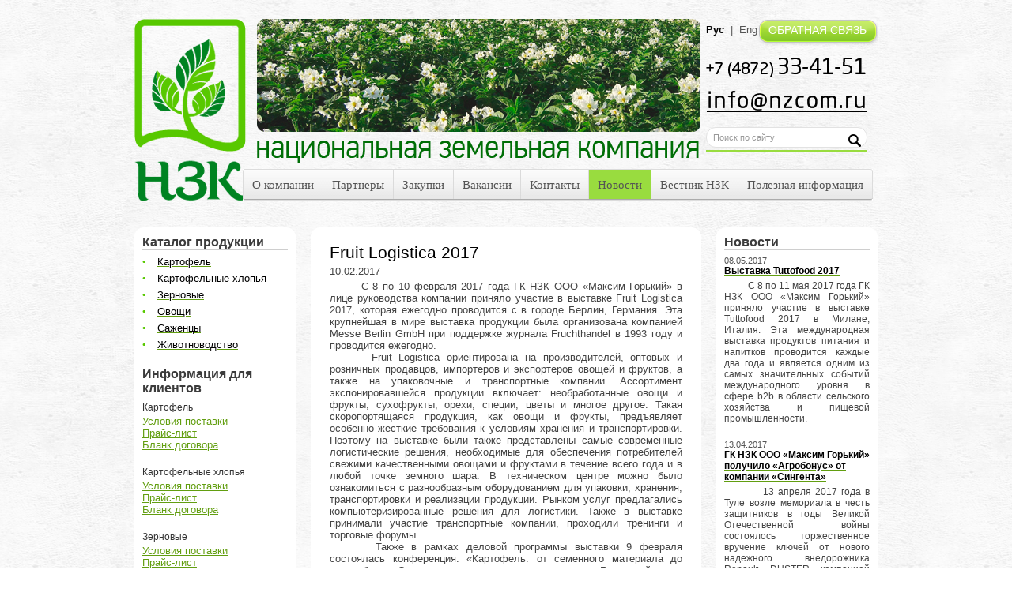

--- FILE ---
content_type: text/html; charset=windows-1251
request_url: http://www.nzcom.ru/news/?ID=967
body_size: 4694
content:
<!DOCTYPE HTML PUBLIC "-//W3C//DTD HTML 4.01//EN" "http://www.w3.org/TR/html4/strict.dtd">
<html>
<head>
<title>Fruit Logistica 2017</title>
<meta http-equiv="Content-Type" content="text/html; charset=utf-8">
<meta http-equiv="X-UA-Compatible" content="IE=EmulateIE8" />
<link rel="shortcut icon" href="/favicon.ico" type="image/x-icon">
<link type="text/css" rel="stylesheet" href="/css/styles.css" />
<script type="text/javascript" src="/js/jquery-1.8.0.min.js"></script>
<script type="text/javascript" src="/js/script.js"></script>
<meta http-equiv="Content-Type" content="text/html; charset=windows-1251" />
<meta name="robots" content="index, follow" />
<meta name="keywords" content="картофель, картофельные хлопья, вакуумированные овощи, зерновые, овощи, саженцы, животноводство" />
<meta name="description" content="Национальная земельная компания" />
<link href="/bitrix/js/main/core/css/core.css?1353563832" type="text/css" rel="stylesheet" />
<script type="text/javascript" src="/bitrix/js/main/core/core.js?1353563832"></script>
<script type="text/javascript">BX.message({'LANGUAGE_ID':'ru','FORMAT_DATE':'DD.MM.YYYY','FORMAT_DATETIME':'DD.MM.YYYY HH:MI:SS','COOKIE_PREFIX':'BITRIX_SM_NZCOM','USER_ID':'','SERVER_TIME':'1763196846','SERVER_TZ_OFFSET':'10800','USER_TZ_OFFSET':'0','bitrix_sessid':'1b48e887e5e01549efae4134b40f53e0','SITE_ID':'s1','JS_CORE_LOADING':'Загрузка...','JS_CORE_WINDOW_CLOSE':'Закрыть','JS_CORE_WINDOW_EXPAND':'Развернуть','JS_CORE_WINDOW_NARROW':'Свернуть в окно','JS_CORE_WINDOW_SAVE':'Сохранить','JS_CORE_WINDOW_CANCEL':'Отменить','JS_CORE_H':'ч','JS_CORE_M':'м','JS_CORE_S':'с'})</script>
<script type="text/javascript" src="/bitrix/js/main/core/core_ajax.js?1353563832"></script>
<script type="text/javascript" src="/bitrix/js/main/session.js?1353563832"></script>
<script type="text/javascript">
bxSession.Expand(1440, '1b48e887e5e01549efae4134b40f53e0', false, 'd8d4f8c9be56dbb9877d00443bc71ac1');
</script>
</head>
<body>
	<div id="panel"></div>
	<div id="container">
		<div id="header">
			<a href="/" id="logo">
				<img src="/img/logo.png" width="141" height="231" alt="НЗК" />
			</a>
			<div class="head-img">
				<img src="/img/head-img.png" width="561" height="143"  />				<br />
				<img src="/img/logo-text.png" width="559" height="28" alt="Национальная земельная компания" />
			</div>
			<div class="head-right">
				<span class="langs">
					<span class="current">Рус</span>&nbsp;&nbsp;|&nbsp;&nbsp;<a href="##">Eng</a>
				</span>
				<a href="##" class="btn-green" id="feedback-btn">ОБРАТНАЯ СВЯЗЬ</a>
				<div class="contacts">
					<img src="/img/phone.png" width="203" height="24" alt="+7(495)123-45-67"  /> 
<br />
 <a href="mailto:info@nzcom.ru" ><img src="/img/email.png" width="205" height="27" alt="info@nzcom.ru"  /></a>				</div>
				
				<div class="searching">
					<form method="get" action="/search/index.php">
						<input type="text" name="q" value="" data-hint="Поиск по сайту" class="textinput" />
						<input type="submit" value="" class="btn-search" />
					</form>
				</div>
			</div>
			
			<div id="feedback-popup">
				<a href="##" class="close">x</a>
				
	<form>
		<table>
			<tr>
				<td><label for="fb_name">ФИО<span class="red">*</span>:</label></td>
				<td><input type="text" name="fb_name" id="fb_name" value="" class="textinput" /></td>
			</tr>
			<tr>
				<td><label for="fb_email">Электронная почта<span class="red">*</span>:</label></td>
				<td><input type="text" name="fb_email" id="fb_email" value="" class="textinput" /></td>
			</tr>
			<tr>
				<td><label for="fb_phone">Телефон:</label></td>
				<td><input type="text" name="fb_phone" id="fb_phone" value="" class="textinput" /></td>
			</tr>
			<tr>
				<td><label for="fb_message">Текст сообщения<span class="red">*</span>:</label></td>
				<td><textarea id="fb_message" name="fb_message" class="textinput"></textarea></td>
			</tr>
			<tr>
				<td><label for="fb_captcha">Слово с картинки<span class="red">*</span>:</label></td>
				<td>
										<input type="hidden" name="captcha_sid" value="0cc146ba0ae49c55a31bf786ec18d175" />
					<img src="/bitrix/tools/captcha.php?captcha_sid=0cc146ba0ae49c55a31bf786ec18d175" alt="CAPTCHA" width="180" height="40" />
					<br />
					<input type="text" name="fb_captcha" id="fb_captcha" value="" class="textinput" />
				</td>
			</tr>
			<tr>
				<td></td>
				<td>
					<button type="submit" class="btn-green">Отправить</button>
				</td>
			</tr>
		</table>
		<input type="hidden" name="feedback" value="1" />
		<div class="fb_errors"></div>
	</form>
				
			</div>
			
			
			<div id="main-menu">
				<ul>


	
	
					<li class="root-item"><a href="/about/">О компании</a>
				<ul>
		
	
	

	
	
		
							<li><a href="/about/mission/">Миссия</a></li>
			
		
	
	

	
	
		
							<li><a href="/about/principes/">Принципы</a></li>
			
		
	
	

	
	
		
							<li><a href="/about/location/">Местоположение</a></li>
			
		
	
	

	
	
		
							<li><a href="/about/team/">Команда</a></li>
			
		
	
	

	
	
		
							<li><a href="/about/galery/">Галерея</a></li>
			
		
	
	

			</ul></li>	
	
		
							<li class="root-item"><a href="/partners/">Партнеры</a></li>
			
		
	
	

	
	
		
							<li class="root-item"><a href="/purchases/">Закупки</a></li>
			
		
	
	

	
	
		
							<li class="root-item"><a href="/vacancies/">Вакансии</a></li>
			
		
	
	

	
	
		
							<li class="root-item"><a href="/contacts/">Контакты</a></li>
			
		
	
	

	
	
		
							<li class="active"><a href="/news/">Новости</a></li>
			
		
	
	

	
	
		
							<li class="root-item"><a href="/messenger/">Вестник НЗК</a></li>
			
		
	
	

	
	
		
							<li class="root-item"><a href="/info/">Полезная информация</a></li>
			
		
	
	


</ul>
			</div>
			
		</div>
		<div class="content">
			<div id="left-column">
				<div class="block">
					<div class="head">Каталог продукции</div>
					

<ul class="sidemenu">
			<li><a href="/catalog/?SECTION_ID=1"><span>Картофель</span></a></li>
			<li><a href="/catalog/?SECTION_ID=2"><span>Картофельные хлопья</span></a></li>
			<li><a href="/catalog/?SECTION_ID=3"><span>Зерновые</span></a></li>
			<li><a href="/catalog/?SECTION_ID=4"><span>Овощи</span></a></li>
			<li><a href="/catalog/?SECTION_ID=5"><span>Саженцы</span></a></li>
			<li><a href="/catalog/?SECTION_ID=6"><span>Животноводство</span></a></li>
	</ul>				</div>
				<br />
				<div class="block">
					<div class="head">Информация для клиентов</div>
					
					
					

			<div class="section-block">
			<div class="section-name">Картофель</div>
			<a href="/conditions/?SECTION_ID=1">Условия поставки</a><br />
			<a href="/shipment/?SECTION_ID=1">Прайс-лист</a><br />
						<a href="/contract/?SECTION_ID=1">Бланк договора</a><br />
		</div>
				<div class="section-block">
			<div class="section-name">Картофельные хлопья</div>
			<a href="/conditions/?SECTION_ID=2">Условия поставки</a><br />
			<a href="/shipment/?SECTION_ID=2">Прайс-лист</a><br />
						<a href="/contract/?SECTION_ID=2">Бланк договора</a><br />
		</div>
				<div class="section-block">
			<div class="section-name">Зерновые</div>
			<a href="/conditions/?SECTION_ID=3">Условия поставки</a><br />
			<a href="/shipment/?SECTION_ID=3">Прайс-лист</a><br />
						<a href="/contract/?SECTION_ID=3">Бланк договора</a><br />
		</div>
				
					
				</div>
			</div>
			<div id="main-column" >
										
				<h1>Fruit Logistica 2017</h1>
			

<div class="news-detail">
	<div class="news-date">10.02.2017</div>
		<div>
	
<div style="text-align: justify;">       С 8 по 10 февраля 2017 года ГК НЗК ООО &laquo;Максим Горький&raquo; в лице руководства компании приняло участие в выставке Fruit Logistica 2017, которая ежегодно проводится с в городе Берлин, Германия. Эта крупнейшая в мире выставка продукции была организована компанией Messe Berlin GmbH при поддержке журнала Fruchthandel в 1993 году и проводится ежегодно. </div>

<div style="text-align: justify;">      Fruit Logistica ориентирована на производителей, оптовых и розничных продавцов, импортеров и экспортеров овощей и фруктов, а также на упаковочные и транспортные компании. Ассортимент экспонировавшейся продукции включает: необработанные овощи и фрукты, сухофрукты, орехи, специи, цветы и многое другое. Такая скоропортящаяся продукция, как овощи и фрукты, предъявляет особенно жесткие требования к условиям хранения и транспортировки. Поэтому на выставке были также представлены самые современные логистические решения, необходимые для обеспечения потребителей свежими качественными овощами и фруктами в течение всего года и в любой точке земного шара. В техническом центре можно было ознакомиться с разнообразным оборудованием для упаковки, хранения, транспортировки и реализации продукции. Рынком услуг предлагались компьютеризированные решения для логистики. Также в выставке принимали участие транспортные компании, проходили тренинги и торговые форумы. </div>

<div style="text-align: justify;">      Также в рамках деловой программы выставки 9 февраля состоялась конференция: «Картофель: от семенного материала до переработки. Опыт и перспективы сотрудничества c Германией как с европейским партнером» с участием Картофельного союза Российской Федерации. На конференции присутствовало более 100 человек, крупнейшие российские производители картофеля, представители немецких и голландских семенных компаний, переработчики, поставщики сельскохозяйственной техники и оборудования, в том числе и наша компания. </div>

<div style="text-align: justify;">       Руководитель аппарата Картофельного Союза Губина Т. Д., представила информацию об основных направлениях деятельности Картофельного союза и трендах развития картофельной отрасли, формах государственной поддержки селекции и семеноводства, экспорта и переработки. Выставка, подобная этой, позволяют найти новых партнеров по бизнесу, обменяться мнениями с действующими партнерами и почерпнуть новые технологии, так необходимые в современном мире для развития бизнеса.</div>

<div style="text-align: justify;"><img src="/upload/medialibrary/f3d/f3da2a8723931453df42938ca6155f4e.png" title="1.png" border="0" alt="1.png" width="441" height="275"  />
  <br />
</div>
	</div>

</div>

<div class="news-nav">
	<a href="/news/" class="center">Возврат к списку</a>
			<a href="/news/?ID=969" class="left">Предыдущая новость</a>
				<a href="/news/?ID=968" class="right">Следующая новость</a>
	</div>		</div>
							<div id="right-column">
					<div class="block">
						<div class="head">Новости</div>
							

					<div class="news-item">
			<div class="news-date">08.05.2017</div>
			<a href="/news/?ID=972"><span>Выставка Tuttofood 2017</span></a>
			<div>
<div style="text-align: justify;">          С 8 по 11 мая 2017 года ГК НЗК ООО &laquo;Максим Горький&raquo; приняло участие в выставке Tuttofood 2017 в Милане, Италия. Эта международная выставка продуктов питания и напитков проводится каждые два года и является одним из самых значительных событий международного уровня в сфере b2b в области сельского хозяйства и пищевой промышленности.</div>
 </div>
		</div>
		
					<div class="news-item">
			<div class="news-date">13.04.2017</div>
			<a href="/news/?ID=970"><span>ГК НЗК ООО «Максим Горький» получило «Агробонус» от компании «Сингента»</span></a>
			<div>
<div style="text-align: justify;">          13 апреля 2017 года в Туле возле мемориала в честь защитников в годы Великой Отечественной войны состоялось торжественное вручение ключей от нового надежного внедорожника Renault DUSTER компанией &laquo;Сингента&raquo;в рамках программы партнерства «Агробонус» своему надежному партнеру ГК НЗК ООО «Максим Горький».</div>
 </div>
		</div>
		
					<div class="news-item">
			<div class="news-date">21.03.2017</div>
			<a href="/news/?ID=968"><span>Компания GRIMME объявляет конкурс</span></a>
			<div>
<div>ВНИМАНИЕ КОНКУРС.</div>
 Компания GRIMME объявляет конкурс 
<div> 
  <br />
 </div>
 </div>
		</div>
		
		
				
						<a href="/news/">Все новости</a>
					</div>
				</div>
					</div>
		<div id="footer">
			<div class="footer-imgs">
				<img src="/img/img-footer-1.png" width="117" height="164" />
				<img src="/img/img-footer-2.png" width="129" height="116" />
				<img src="/img/img-footer-3.png" width="110" height="169" />
				<img src="/img/img-footer-4.png" width="136" height="153" />
				<img src="/img/img-footer-5.png" width="114" height="164" />
			</div>
			<div class="footer-text">Copyright 2012 “Национальная земельная компания”. Все права защищены<br />
<a href="http://www.maximaster.ru/">Создание сайта на 1С:Битрикс — Максимастер</a></div>
		</div>
	</div>
</body>
</html>

--- FILE ---
content_type: text/css
request_url: http://www.nzcom.ru/css/styles.css
body_size: 10212
content:
@font-face {
    font-family: 'plumbmediumcmedium';
    src: url('../fonts/plumbmec.eot');
    src: url('../fonts/plumbmec.eot?#iefix') format('embedded-opentype'),
         url('../fonts/plumbmec.woff') format('woff'),
         url('../fonts/plumbmec.ttf') format('truetype'),
         url('../fonts/plumbmec.svg#plumbmediumcmedium') format('svg');
    font-weight: normal;
    font-style: normal;
}

@font-face {
    font-family: 'pf_agora_slab_proregular';
    src: url('../fonts/pfagoraslabpro-reg.eot');
    src: url('../fonts/pfagoraslabpro-reg.eot?#iefix') format('embedded-opentype'),
         url('../fonts/pfagoraslabpro-reg.woff') format('woff'),
         url('../fonts/pfagoraslabpro-reg.ttf') format('truetype'),
         url('../fonts/pfagoraslabpro-reg.svg#pf_agora_slab_proregular') format('svg');
    font-weight: normal;
    font-style: normal;

}

body{
	background: url(../img/bg.png) repeat center top;
	padding: 0px;
	margin: 0px;
}

#container, input, textarea{
	font-family: Arial, Helvetica, sans-serif;
	color: #444;
	font-size: 13px;
}

a{
	text-decoration: underline;
	color: #629e10;
}

a:hover{
	text-decoration: none;
}

a img{
	border:none;
}

form{
	padding: 0px;
	margin: 0px;
}

p{
	margin: 15px 0px;
}

h1{
	margin-top: 2px;
	font-size: 21px;
	color: black;
	font-weight: normal;
}

h2{
	color: black;
	font-size: 14px;
	font-weight: bold;
}


.index h1{
	font-family: plumbmediumcmedium, "Arial Narrow", Arial, Helvetica, sans-serif;
	text-transform: uppercase;
	color: #444;
}

.content ul{
	list-style: none;
	padding: 0px;
	margin: 0px;
}

.content ul li{
	display: block;
	background: url(../img/ico-bullet.png) no-repeat top left;
	background-position: 0px 7px;
	padding-left: 30px;
	margin-bottom: 6px;
}

.content ol {
	list-style: none; /* СѓР±РёСЂР°РµРј РґРµС„РѕСЂР»С‚РЅС‹Рµ С†РёС„СЂС‹ */
	counter-reset: point; /* Р·Р°РґР°РµРј РїРµСЂРµРјРµРЅРЅСѓСЋ РґР»СЏ СЃС‡РµС‚С‡РёРєР° */
	padding: 0px;
	margin: 0px;
}
.content ol > li {
	margin-bottom: 12px;
	padding-left: 30px;
	position: relative;
}
.content ol > li:before {
	content: counter(point)"."; /* РІС‹РІРѕРґРёРј Р·РЅР°С‡РµРЅРёРµ РїРµСЂРµРјРµРЅРЅРѕР№ */
	counter-increment: point 1; /* СѓРІРµР»РёС‡РІР°РµРј СЃС‡РµС‚С‡РёРє РЅР° 1 */
	font-size: 22px; /* РґРµРєРѕСЂ С†РёС„СЂ  */
	position: absolute;
	left: 0;
	top: -5px;
	color: #84c729;
	font-family: "pf_agora_slab_proregular", Cambria, "Times New Roman", serif;
}

.content table{
	width: 100%;
	border-collapse: collapse;
}

.content table th{
	background: #2e822f;
	color: white;
	font-weight: normal;
	text-align: left;
	vertical-align: top;
	padding: 3px 10px;
}

.content table td{
	padding: 6px 10px;
	text-align: left;
	vertical-align: top;
}

.content table .even td{
	background: #f3f3f3;
}

.content img.right{
	float: right;
}

.content img.left{
	float: left;
}

#container{
	width: 940px;
	margin: 24px auto;
	margin-bottom: 12px;
}

#header{
	position: relative;
}

#header .head-img{
	position: absolute;
	top: 0px;
	left: 155px
}

#header .head-img img{
	margin-bottom: 8px;
}

#header .head-right{
	position: absolute;
	top: 0px;
	right: 0px;
}

.langs{
	vertical-align: middle;
	line-height: 28px;
}

.langs, .langs a{
	color: #555;
	font-family: "Myriad Pro", Arial, Helvetica, sans-serif;
	font-weight: lighter;
	text-decoration: none;
}

.langs .current{
	font-weight: bold;
	color: black;
}

.btn-green{
	display: inline-block;
	background: url(../img/btn-green.png) repeat-x center top;
	background-position: 0px -35px;
	height: 35px;
	position: relative;
	color: white;
	font-size: 14px;
	text-transform: uppercase;
	font-family: "Myriad Pro", Arial, Helvetica, sans-serif;
	font-weight: lighter;
	text-decoration: none;
	text-align: center;
	line-height: 28px;
	margin: 0px 14px;
	border: none;
	cursor: pointer;
	overflow: visible;
}

.btn-green:before{
	content: "";
	position: absolute;
	background: url(../img/btn-green.png) no-repeat top left;
	background-position: 0px 0px;
	top: 0px;
	left: -14px;
	height: 35px;
	width: 14px;
}

.btn-green:after{
	content: "";
	position: absolute;
	background: url(../img/btn-green.png) no-repeat top right;
	background-position: -2px -70px;
	top: 0px;
	right: -14px;
	height: 35px;
	width: 14px;
}

#feedback-btn{
	float: right;
}

.contacts{
	margin-top: 21px;
}

.contacts img{
	margin-bottom: 15px;
}

.searching{
	border-bottom: 3px solid #99dc3f;
	width: 203px;
	position: relative;
	padding-bottom: 3px;
	position: absolute;
	top: 137px;
	left: 0px;
}

.textinput{
	background: white;
	border: 1px solid #e2e2e2;
	border-radius: 12px;
	color: #999;
	font-size: 11px;
	padding: 6px 8px;
	outline: none;
	position: relative;
	behavior: url(css/PIE.htc);
}

.searching .textinput{
	width: 186px;
}

.btn-search{
	border: none;
	background: url(../img/ico-magn.png) no-repeat top left;
	width: 16px;
	height: 16px;
	cursor: pointer;
	position: absolute;
	top: 9px;
	left: 180px;
}

#main-menu{
	position: absolute;
	top: 190px;
	right: 6px;
	background: url(../img/bg-menu.png) repeat-x top left;
}

#main-menu:before{
	content: "";
	position: absolute;
	background: url(../img/bg-menu-borders.png) no-repeat top left;
	background-position: 0px 0px;
	top: 0px;
	left: -1px;
	height: 40px;
	width: 2px;
	z-index:1;
}

#main-menu:after{
	content: "";
	position: absolute;
	background: url(../img/bg-menu-borders.png) no-repeat top right;
	background-position: 0px -40px;
	top: 0px;
	right: 0px;
	height: 40px;
	width: 4px;
	z-index:1;
}

#main-menu ul{
	list-style: none;
	padding: 0px;
	margin: 0px;
}

#main-menu ul li{
	display: inline-block;
	float: left;
	height: 40px;
	position: relative;
}

#main-menu ul li:hover{
	background: url(../img/bg-menu-selected.png) repeat-x top left;
	position: relative;
	z-index: 10;
}

#main-menu ul li.active{
	background: url(../img/bg-menu-active.png) repeat-x top left;
	position: relative;
	z-index: 10;
}

#main-menu ul li a{
	text-decoration: none;
	display: block;
	line-height: 40px;
	vertical-align: middle;
	color: #555;
	font-size: 15px;
	font-family: "Myriad Pro", "Times New Roman", Times, Arial, Helvetica, sans-serif;
	font-weight: lighter;
	padding: 0px 11px;
	padding-right: 12px;
	background: url(../img/bg-menu-divider.png) no-repeat top right;
}

#main-menu ul li ul{
	background: url(../img/bg-menu.png) repeat top left;
	position: absolute;
	top: 100%;
	left: 0px;
	border-left: 1px solid #dadada;
}

#main-menu ul li ul li{
	float: none;
	/*background: url(../img/bg-menu-divider.png) no-repeat top left;*/
	display: none;
	position: relative;
}

#main-menu ul li:hover ul li{
	display: block;
}

#footer{
	margin-top: 20px;
}

.footer-text{
	color: #666;
	font-size: 12px;
	text-align: center;
}

.footer-imgs{
	text-align: center;
}

.footer-imgs img{
	margin: 0px 30px;
}

.content{
	margin-top: 30px;
}

#left-column, #main-column, #right-column{
	background: white;
	position: relative;
	behavior: url(css/PIE.htc);
	border-radius: 12px;
	display: inline-block;
	padding: 10px;
	vertical-align: top;
}

#left-column{
	width: 184px;
}

#main-column{
	width: 446px;
	padding: 18px 24px;
	margin: 0px 15px;
}

#main-column.two-columned{
	width: 666px;
	margin-right: 0px;
}

#main-column img{
	max-width: 446px;
}

#right-column{
	width: 184px;
}

.section-block{
	margin-bottom: 20px;
}

.section-block .section-name{
	color: #333;
	font-size: 12px;
	margin: 3px 0px;
}

.block .head{
	color: #3c3c3c;
	font-size: 16px;
	font-weight: bold;
	border-bottom: 1px solid #cecece;
	margin-bottom: 7px;
}

ul.sidemenu{
	list-style: none;
	padding: 0px;
	margin: 0px;
}

ul.sidemenu li{
	display: block;
	background: url(../img/ico-bullet-dot.png) no-repeat top left;
	background-position: 0px 6px;
	padding-left: 19px;
	margin-bottom: 6px;
}

ul.sidemenu li a span{
	color: black;
}

.block .news-item{
	font-size: 12px;
}

.news-item{
	margin-bottom: 20px;
}

.news-item .news-date{
	color: #555;
	font-size: 11px;
}

.news-item a{
	margin-bottom: 5px;
	display: block;
}

.news-item a span{
	color: black;
	font-weight: bold;
}

.news-item p{
	margin: 6px 0px;
}

.pagination{
	color: #629e10;
	font-size: 12px;
}

.pagination a, .pagination span{
	padding-right: 4px;
}

.pagination div{
	margin-bottom: 6px;
}

.pagination .current{
	color: black;
	font-weight: bold;
}

.news-detail{
	position: relative;
	top: -10px;
}

.news-detail .news-date{
	margin-bottom: 4px;
}

.news-nav{
	text-align: center;
	margin-top: 40px;
	position: relative;
}

.news-nav a{
	display: inline-block;
	font-size: 12px;
}

.news-nav a.left{
	position: absolute;
	top: 0px;
	left: 0px;
}

.news-nav a.right{
	position: absolute;
	top: 0px;
	right: 0px;
}

.bc{
	margin-bottom: 10px;
}

.bc a, .bc span{
	color: #629e10;
	font-size: 12px;
	padding: 0px 3px;
}

.sort-table-block .head{
	font-weight: bold;
	font-size: 14px;
	color: black;
	margin: 14px 0px;
}

.sort-table-block .sub-head{
	font-size: 14px;
	color: black;
	margin-bottom: 6px;
}

.sort-block{
	margin-bottom: 35px;
}

.sort-block .img, .sort-block .descr{
	display: inline-block;
	vertical-align: top;
}

.sort-block .descr{
	width: 304px;
	margin-left: 16px;
}

.sort-block .descr .name{
	font-weight: bold;
	font-size: 14px;
	color: #444;
	text-decoration: none;
}

.sort-block .descr .name:hover{
	text-decoration: underline;
}

td.price{
/*	white-space: nowrap;*/
}

#feedback-popup{
	position: absolute;
	right: 42px;
	top: 42px;
	background: white;
	border: 2px solid #99DC3F;
	z-index: 999;
	padding: 13px;
	border-radius: 8px;
	behavior: url(css/PIE.htc);
	display: none;
}

#feedback-popup table td{
	padding-bottom: 8px;
	vertical-align: top;
	padding-right: 5px;
}

#feedback-popup input[type=text], #feedback-popup textarea{
	width: 162px;
	max-width: 162px;
}

#feedback-popup .close{
	position: absolute;
	right: 5px;
	top: 0px;
}

.red{
	color: #983530;
}

.ajax-loader{
	background: url(../img/ajax-loader.gif) no-repeat top left;
	width: 45px;
	height: 45px;
}

.fb_errors{
	color: #983530;
}

.vacancy{
	margin-bottom: 20px;
	
}

.vacancy .vacancy-name{
	font-size: 14px;
	font-weight: bold;
	cursor: pointer;
	border-bottom: 2px solid #99DC3F;
	cursor: pointer;
	display: inline-block;
}

.vacancy .vacancy-body{
	display: none;
	border-bottom: 2px solid #99DC3F;
}

--- FILE ---
content_type: application/javascript
request_url: http://www.nzcom.ru/js/script.js
body_size: 1525
content:
jQuery(function($){
	
	$('input[data-hint]').click(function(){
		var value = $(this).val();
		var hint = $(this).attr('data-hint');
		if ((hint) && (hint == value))
			$(this).val('');
	});
	
	$('input[data-hint]').blur(function(){
		var value = $(this).val();
		var hint = $(this).attr('data-hint');
		if (value == '')
			$(this).val(hint);
	});
	
	$('input[data-hint]').each(function(){
		var $this = $(this);
		var hint = $this.attr('data-hint');
		if (($this.val() == '') && (hint))
			$this.val(hint);
	});
	
	$('#feedback-btn').click(function(){
		$('#feedback-popup .fb_errors').html();
		$('#feedback-popup input[type=text], #feedback-popup textarea').val('');
		$('#feedback-popup').stop().fadeIn(700);
		return false;
	});
	
	$('#feedback-popup .close').click(function(){
		$('#feedback-popup').stop().fadeOut(700);
		return false;
	});
	
	$('#feedback-popup form').live('submit', function(){
		var $form = $(this);
		$form.find('.fb_errors').html('<div class="ajax-loader"></div>');
		$.ajax({
			url: '/ajax/feedback.php',
			data: $form.serialize(),
			success: function(data){
				$form.replaceWith(data);
			},
			dataType: 'html'
		});
	
		return false;
	});
	
	
	$('.vacancy .vacancy-name').click(function(){
		var $this = $(this).closest('.vacancy').find('.vacancy-body');
		
		if ($this.is(':visible'))
		{
			$this.slideUp(700);
		}
		else
		{
			$('.vacancy .vacancy-body').not($this).slideUp(700);
			$this.slideDown(700);
		}
		return false;
		
	});
	//$('.vacancy .vacancy-name').first().click();

});